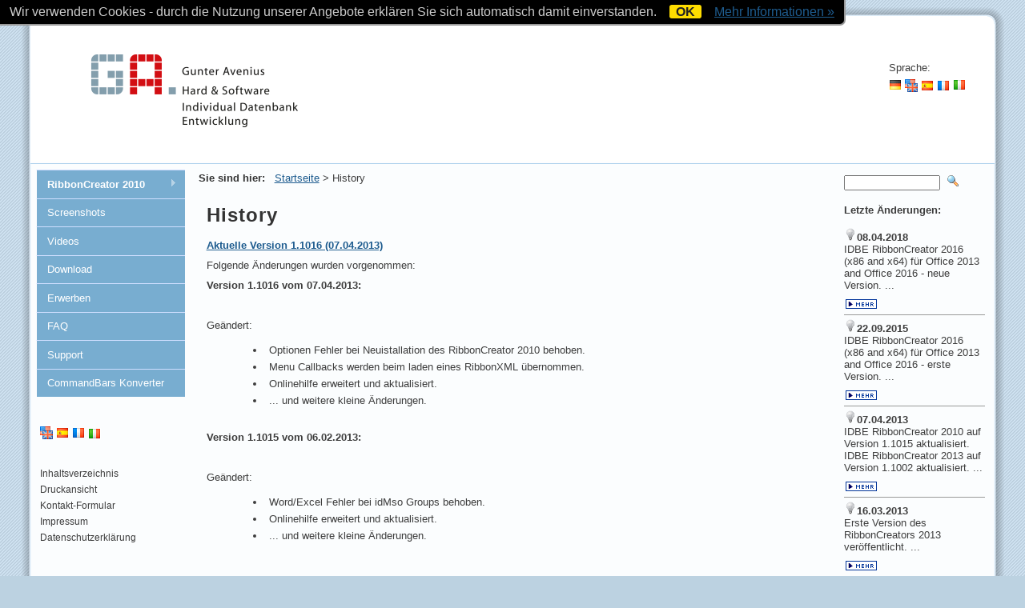

--- FILE ---
content_type: text/html; charset=UTF-8
request_url: https://www.ribboncreator2010.de/?RibbonCreator_2010:History
body_size: 7183
content:
<!DOCTYPE HTML PUBLIC "-//W3C//DTD HTML 4.01 Transitional//EN" "http://www.w3.org/TR/html4/loose.dtd">
<html>
<head>

<link rel="shortcut icon" href="./templates/i7000avenius0010/favicon.ico" >
     

     
	<!--
    <script type="text/javascript" src="./templates/i7000avenius0010/jquery.js"></script>
    <script type="text/javascript" src="./templates/i7000avenius0010/script.js"></script>
	-->
	<!--
    <link rel="stylesheet" href="./templates/i7000avenius0010/style.css" type="text/css" media="screen" >
	-->
    <!--[if IE 6]><link rel="stylesheet" href="./templates/i7000avenius0010/style.ie6.css" type="text/css" media="screen" ><![endif]-->
    <!--[if IE 7]><link rel="stylesheet" href="./templates/i7000avenius0010/style.ie7.css" type="text/css" media="screen" ><![endif]-->
    
     <style type="text/css">
    .art-post .layout-item-0 { padding-right: 10px;padding-left: 10px; padding-right: 10px;padding-left: 10px; }
       .ie7 .art-post .art-layout-cell {border:none !important; padding:0 !important; }
       .ie6 .art-post .art-layout-cell {border:none !important; padding:0 !important; }
       </style>
	   
    	
<meta http-equiv="content-type" content="text/html;charset=UTF-8">
<title>Office 2010 RibbonCreator &ndash; History</title>
<meta name="robots" content="index, follow">
<meta name="keywords" content="Ribbon Creator 2010, Creator 2010, RibbonCreator 2010,Ribbon Creator, Creator, RibbonCreator, Access, Ribbon, Office 2010, Access 2010, Winword 2010, Word 2010, Excel 2010, 2010, RibbonX, AccessRibbon, FAQ">
<meta name="description" content="Office 2010 Ribbon Website * Home of RibbonCreator 2010">
<link rel="stylesheet" href="./assets/css/xhstyles.css" type="text/css">
<script src="./plugins/jquery/lib/jquery/1.12.4/jquery.min.js"></script>
<script src="./plugins/jquery/lib/migrate/jquery-migrate-1.4.1.min.js"></script>

<script src="./plugins/hi_fancybox/libs/fancybox/jquery.fancybox.min.js"></script>
<link rel="stylesheet" type="text/css" media="screen" href="./plugins/hi_fancybox/libs/fancybox/jquery.fancybox.min.css">

<script src="./plugins/hi_fancybox/libs/fancybox/jquery.mousewheel-3.1.2.min.js"></script>
<script src="./plugins/hi_fancybox/libs/fancybox/jquery.mobile.custom.min.js"></script>
<script src="./plugins/hi_fancybox/libs/fancybox/fancybox.touch.min.js"></script>
<link rel="stylesheet" type="text/css" media="screen" href="./plugins/superfish/css/superfish.css">
<link rel="stylesheet" type="text/css" media="screen" href="./plugins/superfish/css/superfish-vertical.css">
<script type="text/javascript" src="./plugins/superfish/js/supersubs.js"></script>
<script type="text/javascript" src="./plugins/superfish/js/superfish.js"></script>
<script type="text/javascript" src="./plugins/superfish/js/hoverIntent.js"></script>
<script type="text/javascript" src="./plugins/superfish/js/jquery.bgiframe.min.js"></script>
<script type="text/javascript">
 
    jQuery(document).ready(function(){ 
											// call supersubs first, then superfish, so that subs are 
											// not display:none when measuring. Call before initialising 
											// containing tabs for same reason. 
        jQuery("ul.sf-menu").supersubs({ 
            minWidth:    10,   // minimum width of sub-menus in em units 
            maxWidth:    30,   // maximum width of sub-menus in em units 
            extraWidth:  2     // extra width can ensure lines don't sometimes turn over 
                               // due to slight rounding differences and font-family 
        }).superfish({ 
            pathClass	: 'current',							// CSS-class to mark the active pages path
			pathLevels	: 0,									// path-levels that remain open (e.g. 1 for nav-bar menu)
			animation	: {height:'show', opacity:'show'},  	// slide-down effect / fade-in: , opacity:'show'
            delay		: 800,									// 0.8 second delay on mouseout
			speed		: 'normal',
			autoArrows	: true,
			dropShadows : true,
			disableHI	: false									// true disables hoverIntent detection
        });  								
    }); 
 
</script>


<link rel="stylesheet" type="text/css" media="screen" href="./plugins/syntaxhighlighter/styles/shCore.css">
<link rel="stylesheet" type="text/css" media="screen" href="./plugins/syntaxhighlighter/styles/shThemeDefault.css">
<script type="text/javascript" src="./plugins/syntaxhighlighter/scripts/shCore.js"></script>
<script type="text/javascript" src="./plugins/syntaxhighlighter/scripts/shBrushVb.js"></script>
<script type="text/javascript" src="./plugins/syntaxhighlighter/scripts/shBrushXml.js"></script>

<script type="text/javascript">
			//<![CDATA[
			SyntaxHighlighter.config.clipboardSwf = "./plugins/syntaxhighlighter/scripts/clipboard.swf";
			SyntaxHighlighter.all();
			//]]>
	</script>
<link rel="stylesheet" href="./templates/i7000avenius0010/stylesheet.css" type="text/css">
    
</head>



<body id="body"  onload="">
<div id="art-main">
	<a name="TOP"></a>
    <div class="cleared reset-box"></div>
    <div class="art-box art-sheet">
        <div class="art-box-body art-sheet-body">
<div class="art-bar art-nav">
<div class="art-nav-outer">
	                 		
</div>
</div>
<div class="cleared reset-box"></div>        
        
        
        
            <div class="art-header">
                <div class="art-headerobject"></div>
                        <div class="art-logo">
                                                 
												 <table style="width: 170px; height: 46px;" border="0" cellspacing="0" cellpadding="1">
<tbody>
<tr>
<td nowrap="nowrap" width="110"> </td>
<td colspan="5" width="86">Sprache:</td>
</tr>
<tr>
<td nowrap="nowrap" width="110"> </td>
<td width="20"><a title="" href="./"><img title="DE" src="./userfiles/images/flags/de.gif" alt="DE" width="16" height="14" border="0"></a></td>
<td width="20"><a title="" href="./en"><img title="EN" src="./userfiles/images/flags/en.gif" alt="EN" width="16" height="16" border="0"></a></td>
<td width="20"><a title="" href="./es"><img title="ESP" src="./userfiles/images/flags/es.gif" alt="ESP" width="16" height="16" border="0"></a></td>
<td width="20"><a title="" href="./fr"><img title="FR" src="./userfiles/images/flags/fr.gif" alt="FR" width="16" height="16" border="0"></a></td>
<td width="20"><a title="" href="./it"><img title="IT" src="./userfiles/images/flags/it.gif" alt="IT" width="16" height="14" border="0"></a></td>
</tr>
</tbody>
</table>
<div><code></code></div>
<div></div>
												 
												 <!-- <h1 class="art-logo-name"><a href="#">Office 2010 RibbonCreator</a></h1>
                                                                         <h2 class="art-logo-text">History</h2> -->
                                                </div>
                
            </div>
            <div class="cleared reset-box"></div>
            <div class="art-layout-wrapper">
                <div class="art-content-layout">
                    <div class="art-content-layout-row">
                        <div class="art-layout-cell art-sidebar1">
<div class="art-box art-vmenublock">
    <div class="art-box-body art-vmenublock-body">
                <!-- <div class="art-bar art-vmenublockheader">
                    <h3 class="t">Navigation</h3>
                </div> -->
                <div class="art-box art-vmenublockcontent">
                    <div class="art-box-body art-vmenublockcontent-body">
                                		
								
<ul class="sf-menu sf-vertical">
<li class="current"><a href="/">RibbonCreator 2010</a>
<ul>
<li><a href="/?RibbonCreator_2010:Systemvoraussetzungen">Systemvoraussetzungen</a></li>
<li class="current"><a href="/?RibbonCreator_2010:History">History</a></li>
</ul>
</li>
<li><a href="/?Screenshots">Screenshots</a></li>
<li><a href="/?Videos">Videos</a></li>
<li><a href="/?Download">Download</a></li>
<li><a href="/?Erwerben">Erwerben</a></li>
<li><a href="/?FAQ">FAQ</a></li>
<li><a href="/?Support">Support</a></li>
<li><a href="/?CommandBars_Konverter">CommandBars Konverter</a></li>
</ul>
                
                                		<div class="cleared"></div>
                    </div>
                </div>
		<div class="cleared"></div>
    </div>
</div>
<div class="art-box art-block">
    <div class="art-box-body art-block-body">
                <!-- <div class="art-bar art-blockheader">
                    <h3 class="t">Kontakt</h3>
                </div> -->
                <div class="art-box art-blockcontent">
                    <div class="art-box-body art-blockcontent-body">								  
								  <span id="NB_left_col">
								  <p><div class="xh_languagemenu"><a href="./en/"><img src="./userfiles/images/flags/en.gif" alt="English" title="English" class="flag"></a> <a href="./es/"><img src="./userfiles/images/flags/es.gif" alt="Español" title="Español" class="flag"></a> <a href="./fr/"><img src="./userfiles/images/flags/fr.gif" alt="Français" title="Français" class="flag"></a> <a href="./it/"><img src="./userfiles/images/flags/it.gif" alt="Italiano" title="Italiano" class="flag"></a> </div><br> <br> <a href="/?&amp;sitemap">Inhaltsverzeichnis</a><br> <a class="xh_printlink" href="/?RibbonCreator_2010:History&amp;print" rel="nofollow">Druckansicht</a><br> <a href="/?&amp;mailform">Kontakt-Formular</a><br> <a href="?Impressum">Impressum</a><br> <a href="?Datenschutzerklaerung">Datenschutzerklärung</a><span style="font-family: Tahoma,Verdana,Arial,Helvetica,Sans-serif,sans-serif; font-size: 10px;"><br> </span></p>
<div></div>
								  </span>
                                
                                		<div class="cleared"></div>
                    </div>
                </div>
		<div class="cleared"></div>
    </div>
</div>

                          <div class="cleared"></div>
                        </div>
                        <div class="art-layout-cell art-content">
<div class="art-box art-post">
    <div class="art-box-body art-post-body">
<div class="art-post-inner art-article">
                                <!-- <h2 class="art-postheader"> -->
                                <span style="color: #333; font-weight: 600;">Sie sind hier: &nbsp; </span><span class="art-postcontent"><span itemscope itemtype="https://schema.org/BreadcrumbList"><span itemprop="itemListElement" itemscope itemtype="https://schema.org/ListItem"><a itemprop="item" href="/"><span itemprop="name">Startseite</span></a><meta itemprop="position" content="1"></span> &gt; <span itemprop="itemListElement" itemscope itemtype="https://schema.org/ListItem"><span itemprop="name">History</span><meta itemprop="position" content="2"></span></span></span>
                                <br><br>								<!-- </h2> -->
                                                <div class="art-postcontent">
<div class="art-content-layout">
    <div class="art-content-layout-row">
    <div class="art-layout-cell layout-item-0" style="width: 100%;">
				<h1>History</h1>
<p><a href="#A" title=""><strong>Aktuelle Version 1.1016 (07.04.2013)</strong></a></p>
<p><span>Folgende Änderungen wurden vorgenommen:</span></p>
<p><strong><a name="A" id="A"></a>Version 1.1016 vom 07.04.2013:</strong></p>
<p>&#160;</p>
<p>Geändert:</p>
<ul>
    <li>Optionen Fehler bei Neuistallation des RibbonCreator 2010 behoben.</li>
    <li>Menu Callbacks werden beim laden eines RibbonXML übernommen.</li>
    <li>Onlinehilfe erweitert und aktualisiert.</li>
    <li>... und weitere kleine Änderungen.</li>
</ul>
<p><span><br>
</span><strong>Version 1.1015 vom 06.02.2013:</strong></p>
<p>&#160;</p>
<p>Geändert:</p>
<ul>
    <li>Word/Excel Fehler bei idMso Groups behoben.</li>
    <li>Onlinehilfe erweitert und aktualisiert.</li>
    <li>... und weitere kleine Änderungen.</li>
</ul>
<p>&#160;</p>
<p><strong>Version 1.1014b vom 20.09.2012:</strong></p>
<p>&#160;</p>
<p>Hinzugefügt:</p>
<p>&#160;</p>
<ul>
    <li>Einer Group kann ein Image zugewiesen werden.</li>
    <li>Standard Callbacks - Group - GetImage hinzugefügt.</li>
</ul>
<p>&#160;</p>
<p>Geändert:</p>
<p>&#160;</p>
<ul>
    <li>Rechtschreibfehler korrigiert.</li>
    <li>Anzeigefehler bei Verschieben von Groups behoben.</li>
    <li>Onlinehilfe erweitert und aktualisiert.</li>
    <li>... und weitere kleine Änderungen.</li>
</ul>
<p>&#160;</p>
<p><strong>Version 1.1013 vom 04.06.2012:</strong><span> </span></p>
<p>&#160;</p>
<p>Änderungen:</p>
<p>&#160;</p>
<ul>
    <li>Fehlermeldungen angepasst.</li>
    <li>idMsos aktualisiert.</li>
    <li>In <b>neuen</b> Word / Excel Dateien welche mit dem RibbonCreator 2010  erzeugt werden, wird die CustomUi14.xml an der richtigen Stelle erstellt.</li>
    <li>Fehler abgefangen, wenn Version gewechselt wird beim setzten der Tab  Reihenfolge.</li>
    <li>Der Supertip kann gelöscht werden bei folgenden Controls:<br>
    <ul>
        <li>DialogboxLauncher</li>
        <li>Button</li>
        <li>ToggleButton</li>
        <li>Label</li>
        <li>Checkbox</li>
        <li>Dropdown</li>
        <li>EditBox</li>
        <li>Gallery<br>
        <ul>
            <li>Button</li>
            <li>Item</li>
        </ul>
        </li>
        <li>SplitButton</li>
        <li>Combobox</li>
        <li>DynamicMenü</li>
        <li>Menü<br>
        <ul>
            <li>Button</li>
            <li>ToggleButton</li>
            <li>Checkbox</li>
            <li>Menü - Control</li>
        </ul>
        </li>
        <li>ButtonGroup - Button</li>
        <li>ButtonGroup - ToggleButton</li>
    </ul>
    </li>
    <li>Onlinehilfe erweitert und aktualisiert.</li>
    <li>... und weitere kleine Änderungen.</li>
</ul>
<p>&#160;</p>
<p><strong>Version 1.1012a vom 27.10.2011:</strong><span> <br>
</span></p>
<p>Hinzugefügt:</p>
<ul>
    <li>Option für "Verwende Late Binding" hinzugefügt.</li>
</ul>
<p>Geändert:</p>
<ul>
    <li>Modul basGDIPlus aktualisiert</li>
    <li>Onlinehilfe erweitert und aktualisiert.</li>
    <li>... und weitere kleine Änderungen.</li>
</ul>
<p>&#160;</p>
<p><strong>Version 1.1011 vom 27.08.2011:</strong><span> <br>
</span></p>
<p>Hinzugefügt:</p>
<ul>
    <li>Option für "Import / Export Format" hinzugefügt.</li>
</ul>
<p>Geändert:</p>
<ul>
    <li>Onlinehilfe erweitert und aktualisiert.</li>
    <li>... und weitere kleine Änderungen.</li>
</ul>
<p><span>&#160;</span></p>
<p><strong>Version 1.1010 vom 16.07.2011:</strong><span> <br>
</span></p>
<p>Hinzugefügt:</p>
<ul>
    <li>PowerPoint hinzugefügt</li>
    <li>Option zum merken des zuletzt gewählten Images hinzugefügt</li>
    <li>Speichen Button für XML Dateien</li>
    <li>Der RibbonXML Code kann als Textdatei angezeigt werden.</li>
</ul>
<p><br>
Geändert:</p>
<ul>
    <li>Image Browser: Taste [Enter] startet suche</li>
    <li>Image Browser: Taste [ESC] löscht Suchfeld</li>
    <li>Feld Standardwert wird bei SplitButton - Button nicht mehr angezeigt.</li>
    <li>Fertigstellen Access - RibbonName, der Cursor wird korrekt gesetzt.</li>
    <li>idMso Bilder "groß und klein" werden korrekt angezeigt</li>
    <li>Onlinehilfe erweitert und aktualisiert.</li>
    <li>... und weitere kleine Änderungen.</li>
</ul>
<p><span>&#160;</span></p>
<p><strong>Version 1.1009 vom 13.05.2011:</strong><span> </span></p>
<p>Hinzugefügt:</p>
<ul>
    <li>Spezielle Registry Schlüssel hinzugefügt</li>
    <li>Callback "getImages" kann in Word/Excel verwendet werden.</li>
</ul>
<p><br>
Geändert:</p>
<ul>
    <li>Fehler: Gallery Spalten/Zeilen wurden beim Speichern und Laden vertauscht</li>
    <li>Onlinehilfe erweitert und aktualisiert.</li>
    <li>... und weitere kleine Änderungen.</li>
</ul>
<p><br>
<span><br>
&#160;</span></p>
<p><strong>Version 1.1008 vom 02.04.2011:</strong></p>
<p>Hinzugefügt:</p>
<ul>
    <li>Programmsprache Spanisch hinzugefügt.</li>
    <li>Programmsprache Französisch hinzugefügt.</li>
</ul>
<p>Geändert:</p>
<ul>
    <li>Onlinehilfe angepasst.</li>
    <li>... und weitere kleine Änderungen.</li>
</ul>
<p><span>&#160;</span></p>
<p><strong>Version 1.1007 vom 18.03.2011:</strong></p>
<p>Hinzugefügt:</p>
<ul>
    <li>Programmsprache Italienisch hinzugefügt.</li>
</ul>
<p>Geändert:</p>
<ul>
    <li>Onlinehilfe angepasst.</li>
    <li>... und weitere kleine Änderungen.</li>
</ul>
<p><span>&#160;</span></p>
<p><strong>Version 1.1006 vom 11.03.2011:</strong></p>
<p>Hinzugefügt:</p>
<ul>
    <li>Zwei neue Optionen hinzugefügt:<br>
    <ul>
        <li>Starte RibbonCreator 2010 mit dem letztem gespeicherten Ribbon Projekt</li>
        <li>Sicherheitsabfrage beim Löschen von Objekten</li>
    </ul>
    </li>
</ul>
<p>Geändert:</p>
<p>&#160;</p>
<ul>
    <li>"Control hinzufügen" in "Controls" umbenannt.</li>
    <li>Verschiedene Fehler beseitigt:<br>
    <ul>
        <li>"&amp;" Fehler in Menü Controls behoben.</li>
        <li>Fehler beim öffnen von Access Ribbons (erstellt mit Version 1.1005).</li>
        <li>Fehler beim speichern von Word Dateien behoben.</li>
        <li>Anzeige Fehler bei idMso SplitButtons behoben.</li>
    </ul>
    </li>
    <li>Onlinehilfe erweitert und aktualisiert.</li>
    <li>... und weitere kleine Änderungen.</li>
</ul>
<p><strong><br>
</strong></p>
<p><strong>Version 1.1005 vom 30.01.2011:</strong></p>
<p>Hinzugefügt:</p>
<ul>
    <li>Callback "getlabel" hinzugefügt für folgende Elemente:<br>
    <ul>
        <li>Tab</li>
        <li>Group</li>
        <li>Button</li>
        <li>ToggleButton</li>
        <li>Label</li>
        <li>Checkbox</li>
        <li>Dropdown</li>
        <li>EditBox</li>
        <li>Gallery<br>
        <ul>
            <li>Button</li>
        </ul>
        </li>
        <li>SplitButton</li>
        <li>Combobox</li>
        <li>DynamicMenü</li>
        <li>Menü<br>
        <ul>
            <li>Button</li>
            <li>ToggleButton</li>
            <li>Checkbox</li>
            <li>Menü  - Control</li>
        </ul>
        </li>
        <li>ButtonGroup - Button</li>
        <li>ButtonGroup - ToggleButton</li>
    </ul>
    </li>
    <li>Callback "getScreentip" und "getSupertip" hinzugefügt für folgende Elemente:<br>
    <ul>
        <li>DialogboxLauncher</li>
        <li>Button</li>
        <li>ToggleButton</li>
        <li>Label</li>
        <li>Checkbox</li>
        <li>Dropdown</li>
        <li>EditBox</li>
        <li>Gallery<br>
        <ul>
            <li>Button</li>
        </ul>
        </li>
        <li>SplitButton</li>
        <li>Combobox</li>
        <li>DynamicMenü</li>
        <li>Menü<br>
        <ul>
            <li>Button</li>
            <li>ToggleButton</li>
            <li>Checkbox</li>
            <li>Menü  - Control</li>
        </ul>
        </li>
        <li>ButtonGroup - Button</li>
        <li>ButtonGroup - ToggleButton</li>
    </ul>
    </li>
    <li>Callback "getDescription" hinzugefügt für folgende Elemente:<br>
    <ul>
        <li>Menü Controls:<br>
        <ul>
            <li>Button</li>
            <li>ToggleButton</li>
            <li>Checkbox</li>
            <li>Menü  - Control</li>
        </ul>
        </li>
    </ul>
    </li>
    <li>Callback "getTitle" hinzugefügt für folgende Elemente:<br>
    <ul>
        <li>Menü Controls:<br>
        <ul>
            <li>Separator</li>
        </ul>
        </li>
    </ul>
    </li>
    <li>basCallbacks - (Word / Excel) erweitert um den Callback "getLabel", "getScreentip", "getSupertip", "getDescription" und "getTitle".</li>
    <li>basRibbonCallbacks erweitert um den Callback "getLabel", "getScreentip", "getSupertip", "getDescription" und "getTitle".</li>
    <li>Callback Editor (nur Access) um den Callback "getLabel", "getScreentip", "getSupertip", "getDescription" und "getTitle". erweitert.</li>
</ul>
<p>Geändert:</p>
<p>&#160;</p>
<ul>
    <li>Fehler behoben: Backstage View erzeugte einen Fehler, wenn ein O2007 Ribbon geladen wurde.</li>
    <li>Export in eine XML Datei auf ANSI umgestellt.</li>
    <li>Sonderzeichen im Ribbon XML werden maskiert.</li>
    <li>Onlinehilfe erweitert und aktualisiert.</li>
    <li>... und weitere kleine Änderungen.</li>
</ul>
<p>&#160;</p>
<p><strong><br>
<br>
Version 1.1004 vom 01.12.2010:</strong></p>
<p>Geändert:</p>
<ul>
    <li>Kleinere Fehler behoben.</li>
    <li>Onlinehilfe angepasst.</li>
    <li>... und weitere Änderungen.</li>
</ul>
<p><span><br>
&#160;</span></p>
<p><strong>Version 1.1003 vom 06.09.2010:</strong></p>
<p>Hinzugefügt:</p>
<ul>
    <li>Menu Item - Attribut "description" hinzugefügt.</li>
    <li>Tab Attribute "insertBeforeMso", "insertAfterMso" hinzugefügt für<br>
    <ul>
        <li>Access</li>
        <li>Word</li>
        <li>Excel</li>
    </ul>
    </li>
    <li>Ribbon Control "DynamicMenu"</li>
    <li>Standard Callbacks - DynamicMenu.</li>
    <li>basRibbonCallbacks erweitert für DynamicMenu.<br>
    <ul>
        <li>Access</li>
        <li>Word</li>
        <li>Excel</li>
    </ul>
    </li>
    <li>Es kann eine Callbacks Datei mit allen Select Case Statements generiert werden.<br>
    Tab "Fertigstellen" unter:<br>
    <ul>
        <li>Access</li>
        <li>Word</li>
        <li>Excel</li>
    </ul>
    </li>
    <li>Callback Editor (nur Access) erweitert für DynamicMenu.</li>
</ul>
<p>Geändert:</p>
<ul>
    <li>Menü Editor überarbeitet.</li>
    <li>Bilder angepasst (1784 große, 3300 kleine Bilder).</li>
    <li>idMsoControls werden richtig an Word/Excel in einer ButtonBroup übergeben.</li>
    <li>Kleine Rechtschreibfehler beseitigt.</li>
    <li>Onlinehilfe angepasst.</li>
    <li>... und weitere kleine Änderungen.</li>
</ul>
<p><strong>&#160;</strong></p>
<p><strong>Version 1.1002 vom 25.07.2010:</strong></p>
<p>Hinzugefügt:</p>
<ul>
    <li>Vorschau für Applikation BackstageView hinzugefügt.</li>
</ul>
<p>Geändert:</p>
<ul>
    <li>Office menü durch BackstageView ersetzt.</li>
    <li>Rechtschreibfehler in Updatefunktion bereinigt.</li>
    <li>Onlinehilfe angepasst.</li>
    <li>... und weitere kleine Änderungen.</li>
</ul>
<p><strong>&#160;</strong></p>
<p><strong>Version 1.1001 vom 07.07.2010:</strong></p>
<p>&#160;&#160; Geändert:</p>
<ul>
    <li>Doppelte Groups werden erkannt</li>
    <li>RibbonName im Tag (Menü) werden richtig gefüllt</li>
    <li>Standard Theme wird richtig erkannt</li>
    <li>Access wird ausgeblendet, wenn nur Office Standard installiert ist</li>
    <li>Standard Zielanwendung wird unter Office Standard auf Excel festgelegt.</li>
    <li>Onlinehilfe angepasst.</li>
    <li>... und weitere kleine Änderungen.</li>
</ul>
<p><span>&#160;</span></p>
<p><strong>Version 1.1000a vom 06.06.2010:</strong></p>
<p>&#160;&#160; Geändert:</p>
<ul>
    <li>Unterstützung für Office Control IDs (RTM):
    <ul>
        <li>Access</li>
        <li>Word</li>
        <li>Excel</li>
    </ul>
    </li>
    <li>Bugfix: Groups haben in bestimmten Situationen die gleiche ID  zugewiesen bekommen.</li>
    <li>Onlinehilfe angepasst.</li>
    <li>... und weitere kleine Änderungen.</li>
</ul>
<p><span>&#160;</span></p>
<p><strong>Version 1.007 vom 27.04.2010:</strong></p>
<p style="margin-right: 0px" dir="ltr">&#160;&#160; Hinzugefügt:</p>
<ul>
    <li>Einzelne Ribbon Groups können im Ribbon verschoben werden</li>
    <li>Einzelne Ribbon Controls können im Ribbon verschoben werden:<br>
    <ul>
        <li>Button</li>
        <li>ToggleButton</li>
        <li>Label</li>
        <li>Checkbox</li>
        <li>Separator</li>
        <li>Dropdown</li>
        <li>EditBox</li>
        <li>Gallery</li>
        <li>SplitButton</li>
        <li>Combobox</li>
        <li>Menü</li>
        <li>ButtonGroup</li>
    </ul>
    </li>
</ul>
<p>&#160;&#160; Geändert:</p>
<ul>
    <li>Beim Start wird überprüft ob schon eine Instanz des RibbonCreators 2010 gestartet wurde.</li>
    <li>Erkennen ob der Name eines benutzerdefinierten Bildes mit einer  Zahl beginnt.</li>
    <li>Bugfix: Group ohne Labeltext wird erkannt.</li>
    <li>Onlinehilfe angepasst.</li>
    <li>... und weitere kleine Änderungen.</li>
</ul>
<p><span>&#160;</span></p>
<p><strong>Version 1.006 vom 08.04.2010:</strong></p>
<p style="margin-right: 0px" dir="ltr">&#160;&#160; Hinzugefügt:</p>
<ul>
    <li>Office 2010 Visual Themes:
    <ul>
        <li>Blue</li>
        <li>Silver</li>
        <li>Black</li>
    </ul>
    </li>
</ul>
<p>&#160;&#160; Geändert:</p>
<ul>
    <li>Onlinehilfe angepasst.</li>
    <li>... und weitere kleine Änderungen.</li>
</ul>
<p><span>&#160;</span></p>
<p><strong>Version 1.005 vom 11.03.2010:</strong></p>
<p style="margin-right: 0px" dir="ltr">&#160;&#160; Hinzugefügt:</p>
<ul>
    <li>Bis zu drei eigene benutzerdefinierte "Tag" Werte für folgende Elemente:<br>
    <ul>
        <li>Tab</li>
        <li>Group - DialogBoxLauncher</li>
        <li>Button</li>
        <li>ToggleButton</li>
        <li>Label</li>
        <li>Checkbox</li>
        <li>Dropdown</li>
        <li>EditBox</li>
        <li>Gallery
        <ul>
            <li>Button</li>
        </ul>
        </li>
        <li>SplitButton</li>
        <li>Combobox</li>
        <li>Menü<br>
        <ul>
            <li>Button</li>
            <li>ToggleButton</li>
            <li>Checkbox</li>
            <li>Menü - Control</li>
        </ul>
        </li>
        <li>ButtonGroup - Button</li>
        <li>ButtonGroup - ToggleButton</li>
    </ul>
    </li>
</ul>
<p>&#160;&#160; Geändert:</p>
<ul>
    <li>Leere "tab" Tags werden gelöscht.</li>
    <li>Modul "basGDIPlus" angepasst.</li>
    <li>Fehler im ComboBox / DropDown Assistenten behoben.</li>
    <li>Onlinehilfe angepasst.</li>
    <li>... und weitere kleine Änderungen.</li>
</ul>
<p><span>&#160;</span></p>
<p><strong>Version 1.004 vom 11.01.2010:</strong></p>
<p style="margin-right: 0px" dir="ltr">&#160;&#160; Hinzugefügt:</p>
<ul>
    <li>Eigene ID für folgende Ribbon Controls:<br>
    <ul>
        <li>Tab</li>
        <li>Group</li>
        <li>Button</li>
        <li>ToggleButton</li>
        <li>Label</li>
        <li>Checkbox</li>
        <li>Dropdown</li>
        <li>Separator</li>
        <li>EditBox</li>
        <li>Gallery</li>
        <li>SplitButton</li>
        <li>Combobox</li>
        <li>ButtonGroups<br>
        <ul>
            <li>Button</li>
            <li>ToggleButton</li>
        </ul>
        </li>
        <li>Menü
        <ul>
            <li>Button</li>
            <li>ToggleButton</li>
            <li>Separator</li>
            <li>Checkbox</li>
            <li>Menü</li>
        </ul>
        </li>
    </ul>
    </li>
</ul>
<p style="margin-right: 0px" dir="ltr">&#160;&#160; Geändert:</p>
<ul>
    <li>Unterstützung für Office Control IDs (Beta2):
    <ul>
        <li>Access</li>
        <li>Word</li>
        <li>Excel</li>
    </ul>
    </li>
</ul>
<ul>
    <li>Onlinehilfe angepasst.</li>
    <li>... und weitere kleine Änderungen.</li>
</ul>
<p><span>&#160;</span></p>
<p><strong>Version 1.002 vom 06.12.2009:</strong></p>
<p><span>Änderungen: </span></p>
<ul>
    <li>Onlinehilfe hinzugefügt</li>
    <li>... einige Fehler behoben</li>
</ul>
<p><span>&#160;</span></p>
<p>&#160;</p>
<p><strong>Version 1.000 vom 29.11.2009:</strong></p>
<ul>
    <li>Erste Version des Ribbon Creators 2010.</li>
</ul>
<blockquote><br>
</blockquote>
<p><br>
&#160;</p>
<p>&#160;</p>
		<div></div>
<div></div>
 
		

    </div>
    </div>
</div>
<div class="art-content-layout">
    <div class="art-content-layout-row">
    <div class="art-layout-cell layout-item-0" style="width: 50%;">
                                                  
    </div><div class="art-layout-cell layout-item-0" style="width: 50%;">
                                                  
    </div>
    </div>
</div>

                </div>
                <div class="cleared"></div>
                </div>

		<div class="cleared"></div>
    </div>
</div>

                          <div class="cleared"></div>
                        </div>
<!-- beginn re -->
						<div class="art-layout-cell art-sidebar2">
<div class="art-box art-block">
    <div class="art-box-body art-block-body">
                <!-- <div class="art-bar art-blockheader">
                    <h3 class="t">Suchen</h3>
                </div> -->
                <div class="art-box art-blockcontent">
                    <div class="art-box-body art-blockcontent-body">
                <div>
                              <form id="searchbox" action="/" method="get">
<input type="search" class="text" name="search" title="" placeholder="" size="12">
<input type="hidden" name="function" value="search">
 <input type="submit" class="submit" value="">
</form>
  
</div>                
                                		<div class="cleared"></div>
                    </div>
                </div>
		<div class="cleared"></div>
    </div>
</div>
<div class="art-box art-block">
    <div class="art-box-body art-block-body">
               <!--  <div class="art-bar art-blockheader">
                    <h3 class="t">Aktuelles</h3>
                </div> -->
                <div class="art-box art-blockcontent">
                    <div class="art-box-body art-blockcontent-body">
                <div>
                              <div><B>Letzte Änderungen:</B><BR><BR><!-- Code start - inserted by GenizLatestNews -- adapted by G.Avenius -->
<img name='NewImage' src='./userfiles/images/New.gif' width='16' height='16' border='0' title='Achtung Neu!'><B>08.04.2018</B><BR>

    IDBE&#160;RibbonCreator 2016 (x86 and x64) für Office 2013 and Office 2016 - neue Version.

... <table style="border-collapse: collapse" bordercolor="#000000" cellspacing="0" cellpadding="0" width="100%" border="0">							<tbody><tr><td><img src="./userfiles/images/spacer.gif" width="4" height="4" border="0" alt=""></td></tr>							<tr><td valign="bottom" class="menu" width="100%" align="right"><a href="?News#08.04.2018" title="Lesen Sie mehr...">							<img name="picMore" src="./userfiles/images/mehr.gif" border="0" alt="Lesen Sie mehr..."></a></td></tr></tbody></table><hr><img name='NewImage' src='./userfiles/images/New.gif' width='16' height='16' border='0' title='Achtung Neu!'><B>22.09.2015</B><BR>

    IDBE&#160;RibbonCreator 2016 (x86 and x64) für Office 2013 and Office 2016 - erste Version.

... <table style="border-collapse: collapse" bordercolor="#000000" cellspacing="0" cellpadding="0" width="100%" border="0">							<tbody><tr><td><img src="./userfiles/images/spacer.gif" width="4" height="4" border="0" alt=""></td></tr>							<tr><td valign="bottom" class="menu" width="100%" align="right"><a href="?News#22.09.2015" title="Lesen Sie mehr...">							<img name="picMore" src="./userfiles/images/mehr.gif" border="0" alt="Lesen Sie mehr..."></a></td></tr></tbody></table><hr><img name='NewImage' src='./userfiles/images/New.gif' width='16' height='16' border='0' title='Achtung Neu!'><B>07.04.2013</B><BR>

    IDBE RibbonCreator 2010 auf Version 1.1015 aktualisiert.
    IDBE&#160;RibbonCreator 2013 auf Version 1.1002 aktualisiert.

... <table style="border-collapse: collapse" bordercolor="#000000" cellspacing="0" cellpadding="0" width="100%" border="0">							<tbody><tr><td><img src="./userfiles/images/spacer.gif" width="4" height="4" border="0" alt=""></td></tr>							<tr><td valign="bottom" class="menu" width="100%" align="right"><a href="?News#07.04.2013" title="Lesen Sie mehr...">							<img name="picMore" src="./userfiles/images/mehr.gif" border="0" alt="Lesen Sie mehr..."></a></td></tr></tbody></table><hr><img name='NewImage' src='./userfiles/images/New.gif' width='16' height='16' border='0' title='Achtung Neu!'><B>16.03.2013</B><BR>

    Erste Version des RibbonCreators 2013 veröffentlicht.

... <table style="border-collapse: collapse" bordercolor="#000000" cellspacing="0" cellpadding="0" width="100%" border="0">							<tbody><tr><td><img src="./userfiles/images/spacer.gif" width="4" height="4" border="0" alt=""></td></tr>							<tr><td valign="bottom" class="menu" width="100%" align="right"><a href="?News#16.03.2013" title="Lesen Sie mehr...">							<img name="picMore" src="./userfiles/images/mehr.gif" border="0" alt="Lesen Sie mehr..."></a></td></tr></tbody></table><hr>
<!-- Code End - inserted by GenizLatestNews -- adapted by G.Avenius --></div>
<p> </p>
<div>Letzte Änderung:<br><time datetime="2023-10-01T14:25:09+02:00">1. Oktober 2023 14:25</time></div>
<div></div>
			     
</div>                
                                		<div class="cleared"></div>
                    </div>
                </div>
		<div class="cleared"></div>
    </div>
</div>
<div class="art-box art-block">
    <div class="art-box-body art-block-body">
                <!-- <div class="art-bar art-blockheader">
                    <h3 class="t">Intern</h3>
                </div> -->
                <div class="art-box art-blockcontent">
                    <div class="art-box-body art-blockcontent-body">
					                <div>
							<div class="login">
															</div> 
  
</div>                
                                		<div class="cleared"></div>
                    </div>
                </div>
		<div class="cleared"></div>
    </div>
</div>

                          <div class="cleared"></div>
                        </div>
<!-- ende re -->
                    </div>
                </div>
            </div>
            <div class="cleared"></div>
            <div class="art-footer">
                <div class="art-footer-body">
                    <!-- <a href="#" class="art-rss-tag-icon" title="RSS"></a> -->
                            <div class="art-footer-text">
                            
                            <a href="/?RibbonCreator_2010:Systemvoraussetzungen" rel="prev">« vorige Seite</a>  |  
							<a href="#TOP">Seitenanfang</a>  |  
							<a href="/?Screenshots" rel="next">nächste Seite »</a>							<br><br><br>                            
                            <!-- YOU ARE NOT ALLOWED TO REMOVE OR HIDE OR CHANGE THIS copyright LINK(s) -->
                            		<p>Copyright &copy;  2000-2026 | <a target="_blank" href="http://www.avenius.com/">Gunter Avenius</a><br><br></p>
                            <!-- IF REMOVE OR HIDE OR CHANGE: Pay for a license - see http://tbis.info//?Preise   -->	
                            
                            
                                                             </div>
                    <div class="cleared"></div>
                </div>
            </div>
    		<div class="cleared"></div>
        </div>
    </div>
    <div class="cleared"></div>
    <p class="art-page-footer"></p>
    <div class="cleared"></div>
</div>

<script id="cookielawhint"
src="./plugins/cookielaw/source/cookielawhint.js"
data-position="top"
data-cookie-path="/"
data-message="Wir verwenden Cookies - durch die Nutzung unserer Angebote erklären Sie sich automatisch damit einverstanden. "
data-moreinfo="./?Datenschutzerklaerung"
data-target="_blank"
data-linkmsg="Mehr Informationen &raquo;"
data-close-text="OK">
</script>

<script type="text/javascript">
                    /* <![CDATA[ */
                    var fcbOrientationChanged = function () {
                        $.fancybox.refresh();
                    };
                    /* ]]> */
		</script>

<script type="text/javascript">
                    /* <![CDATA[ */
                    jQuery(document).ready(function($){
                        $("a.zoom").fancybox({padding: 10,margin: 20,opacity: true,cyclic: false,scrolling: 'auto',width: '75%',height: '75%',autoScale: true,centerOnScroll: true,hideOnOverlayClick: true,overlayShow: true,overlayOpacity: 0.3,overlayColor: '#666',titleShow: true,titlePosition: 'float',transitionIn: 'elastic',transitionOut: 'fade',speedIn: 300,speedOut: 300,changeSpeed: 300,changeFade: 'fast',easingIn: 'linear',easingOut: 'swing',showCloseButton: true,enableEscapeButton: true,showIframeLoading: true,'onComplete' : function() { window.addEventListener('orientationchange', fcbOrientationChanged);fancyboxNavHide(); },'onClosed' : function() { window.removeEventListener('orientationchange', fcbOrientationChanged); }});
                        $("a.zoom_g").attr('rel', 'gallery').fancybox({padding: 10,margin: 20,opacity: true,cyclic: false,scrolling: 'auto',width: '75%',height: '75%',autoScale: true,centerOnScroll: true,hideOnOverlayClick: true,overlayShow: true,overlayOpacity: 0.3,overlayColor: '#666',titleShow: true,titlePosition: 'float',transitionIn: 'elastic',transitionOut: 'fade',speedIn: 300,speedOut: 300,changeSpeed: 300,changeFade: 'fast',easingIn: 'linear',easingOut: 'swing',showCloseButton: true,enableEscapeButton: true,showIframeLoading: true,'onComplete' : function() { window.addEventListener('orientationchange', fcbOrientationChanged);fancyboxNavHide(); },'onClosed' : function() { window.removeEventListener('orientationchange', fcbOrientationChanged); }});
                        $("a.zoom_i").fancybox({padding: 10,margin: 20,opacity: true,cyclic: false,scrolling: 'auto',width: '75%',height: '75%',autoScale: true,centerOnScroll: true,hideOnOverlayClick: true,overlayShow: true,overlayOpacity: 0.3,overlayColor: '#666',titleShow: true,titlePosition: 'float',transitionIn: 'elastic',transitionOut: 'fade',speedIn: 300,speedOut: 300,changeSpeed: 300,changeFade: 'fast',easingIn: 'linear',easingOut: 'swing',showCloseButton: true,enableEscapeButton: true,showIframeLoading: true,'onComplete' : function() { window.addEventListener('orientationchange', fcbOrientationChanged);fancyboxNavHide(); },'onClosed' : function() { window.removeEventListener('orientationchange', fcbOrientationChanged); }, autoscale: false, type: 'iframe'});
                        $("#gallery_main a[rel^='fancybox']").fancybox({padding: 10,margin: 20,opacity: true,cyclic: false,scrolling: 'auto',width: '75%',height: '75%',autoScale: true,centerOnScroll: true,hideOnOverlayClick: true,overlayShow: true,overlayOpacity: 0.3,overlayColor: '#666',titleShow: true,titlePosition: 'float',transitionIn: 'elastic',transitionOut: 'fade',speedIn: 300,speedOut: 300,changeSpeed: 300,changeFade: 'fast',easingIn: 'linear',easingOut: 'swing',showCloseButton: true,enableEscapeButton: true,showIframeLoading: true,'onComplete' : function() { window.addEventListener('orientationchange', fcbOrientationChanged);fancyboxNavHide(); },'onClosed' : function() { window.removeEventListener('orientationchange', fcbOrientationChanged); }, type: 'image'}); //for lb_Gallery
                        var fcbtimer = false;
                        function fancyboxNavHide() {
                            var duration = 2000;
                            var hideTitle = true;
                            clearTimeout(fcbtimer);
                            $('span#fancybox-left-ico').addClass('fancybox-left-ico-show');
                            $('#fancybox-right-ico').addClass('fancybox-right-ico-show');
                            $('#fancybox-title').show();
                            fcbtimer = setTimeout(function () {
                                $('span#fancybox-left-ico').removeClass('fancybox-left-ico-show');
                                $('span#fancybox-right-ico').removeClass('fancybox-right-ico-show');
                                if (hideTitle) {
                                    $('div#fancybox-title.fancybox-title-over').fadeOut('fast');
                                }
                            }, duration);
                        }
                        $('#fancybox-wrap').on('click', function () {
                            fancyboxNavHide();
                        });
                    });
                    /* ]]> */
		</script>

</body>
</html>


--- FILE ---
content_type: text/css
request_url: https://www.ribboncreator2010.de/plugins/hi_fancybox/libs/fancybox/jquery.fancybox.min.css
body_size: 1133
content:
/*
 * FancyBox - jQuery Plugin
 * Simple and fancy lightbox alternative
 *
 * Examples and documentation at: http://fancybox.net
 * 
 * (2016-10-16) Modified 2016 Holger Irmler (jQuery 3.0 - 3.1.1 compatibility, better support for mobile devices)
 * 
 * (22/11/2012) Modified 2012 Nikola Vidoni (mobile ready, CSS3 optimizations, dropped IE6-7 support for shadows & opacity)
 * 
 * Copyright (c) 2008 - 2010 Janis Skarnelis
 * That said, it is hardly a one-person project. Many people have submitted bugs, code, and offered their advice freely. Their support is greatly appreciated.
 * 
 * Version: 1.3.4 (11/11/2010)
 * Requires: jQuery v1.3+
 *
 * Dual licensed under the MIT and GPL licenses:
 *   http://www.opensource.org/licenses/mit-license.php
 *   http://www.gnu.org/licenses/gpl.html
 */
#fancybox-content,#fancybox-wrap{box-sizing:content-box;outline:0}#fancybox-close,#fancybox-left-ico,#fancybox-right-ico{position:absolute;width:36px;height:36px;cursor:pointer}#fancybox-loading{position:fixed;top:50%;left:50%;margin-top:-22px;margin-left:-22px;width:44px;height:44px;background:url(controls.png) 0 -108px;opacity:.8;cursor:pointer;z-index:1104;display:none}#fancybox-loading div{width:44px;height:44px;background:url(loading.gif) center center no-repeat}#fancybox-overlay{position:absolute;top:0;left:0;width:100%;z-index:1100;display:none}#fancybox-tmp{padding:0;margin:0;border:0;overflow:auto;display:none}#fancybox-wrap{position:absolute;top:0;left:0;padding:20px;z-index:1101;display:none}#fancybox-outer{position:relative;width:100%;height:100%;background:#fff;-webkit-box-shadow:0 0 15px rgba(0,0,0,.5);-moz-box-shadow:0 0 15px rgba(0,0,0,.5);box-shadow:0 0 15px rgba(0,0,0,.5);filter:progid: DXImageTransform.Microsoft.Blur (pixelradius = 15, enabled = "true")}#fancybox-content{width:0;height:0;padding:0;position:relative;overflow:hidden;z-index:1102;border:0 solid #fff}#fancybox-hide-sel-frame{position:absolute;top:0;left:0;width:100%;height:100%;background:0 0;z-index:1101}#fancybox-close{top:-18px;right:-18px;background:url(controls.png) no-repeat;z-index:1103;display:none}#fancybox-error{color:#444;font:400 12px/20px Arial,Helvetica,sans-serif;padding:14px;margin:0}#fancybox-img{max-width:100%;max-height:100%;padding:0;margin:0;border:none;outline:0}#fancybox-frame{width:100%;height:100%;border:none;display:block}#fancybox-left,#fancybox-right{position:absolute;bottom:0;height:100%;width:35%;max-width:60px;cursor:pointer;outline:0;z-index:1102;display:none;-webkit-tap-highlight-color:transparent}#fancybox-left{left:0}#fancybox-right{right:0}#fancybox-left-ico,#fancybox-right-ico{top:50%;left:-9999px;margin-top:-15px;z-index:1102;display:block}#fancybox-left-ico{background:url(controls.png) 0 -36px no-repeat}#fancybox-right-ico{background:url(controls.png) 0 -72px no-repeat}#fancybox-left:hover span{left:20px}#fancybox-right:hover span{left:auto;right:20px}.fancybox-left-ico-show{left:20px!important}.fancybox-right-ico-show{right:20px!important;left:auto!important}#fancybox-title{font-family:Arial,Helvetica,sans-serif;font-size:12px;z-index:1102}.fancybox-title-inside{position:relative;padding-bottom:10px;color:#333;text-align:center;background:#fff}.fancybox-title-outside{padding-top:10px;color:#fff}.fancybox-title-over{position:absolute;bottom:0;left:0;color:#fff;text-align:left}#fancybox-title-over{display:block;padding:10px;background-color:#000;background-color:rgba(0,0,0,.5)}.fancybox-title-float{position:absolute;bottom:-20px;padding:6px 12px;width:auto;color:#fff;font-weight:700;white-space:nowrap;background-color:#000;background-color:rgba(0,0,0,.7);-webkit-border-radius:6px;-moz-border-radius:6px;border-radius:6px}

--- FILE ---
content_type: text/css
request_url: https://www.ribboncreator2010.de/templates/i7000avenius0010/stylesheet.css
body_size: 2812
content:
/* RESET BROWSERSTYLE */
* {padding: 0; margin: 0;}

html, body
{
   height:100%;
}




/* vormals in style.css */

/* begin Page */
/* Created by Torsten Behrens */


body {
	font-family: Tahoma, Arial, Helvetica, Sans-Serif;
	color: #3D3D3D;
	font-style: normal;
	font-weight: normal;
	font-size: 13px;
	line-height: 1.2em;
}


a
{
   text-decoration: underline;
   color: #1E5C8F;
}

a:link
{
   text-decoration: underline;
   color: #1E5C8F;
}

a:visited, a.visited
{
   color: #575757;
}

a:hover, a.hover
{
   text-decoration: none;
   color: #757575;
}


/* GLOBAL */
h1, h2, h3 {color: #333; font-size: 24px; line-height: 1.2em; font-weight: 600; letter-spacing: 1px; padding: 0 0 6px 0; margin: 10px 0 10px 0;}
h4 {color: #333; font-size: 22px; line-height: 1.4em; font-weight: 600; letter-spacing: 1px; margin: 15px 0 10px 0;}
h5 {color: #333; font-size: 16px; line-height: 1.4em; font-weight: 600; letter-spacing: 1px; margin: 15px 0 10px 0;}
h6 {color: #333; font-size: 24px; line-height: 1.2em; font-weight: 600; letter-spacing: 1px; margin: 15px 0 10px 0;}
p {margin: 10px 0;}
ol {margin: 6px 0;}
ol li {line-height: 1.0em; border: 0; padding: 3px 0; margin: 0 0 0 22px;}
ul {margin: 6px 0;}
ul li {line-height: 1.2em; border: 0; padding: 3px 0; margin: 0 0 0 17px;}
hr {height: 1px; clear: both; color: #999; background-color: #999; border: 0; margin: 5px 0;}
blockquote {padding: 2px 0 2px 20px;}pre {    font-family: "Consolas" , "Courier New" ,Courier,mono,serif;    color: blue;    padding: 5px;}
#art-main
{
   position: relative;
   z-index: 0;
   width: 100%;
   min-height: 100%;
   left: 0;
   top: 0;
   cursor:default;
   overflow:hidden;
}

#body
{
   padding: 0;
   margin:0;
   min-width: 800px;
   background-color: #BCD2E1;
   background-image: url('images/Bottom_texture.jpg');
   background-repeat: repeat;
   background-attachment: fixed;
   background-position: top left;
}

.print {
	margin: 20px;
}

#NB_left_col a,
#NB_left_col a:link,
#NB_left_col a:visited
 {
	line-height: 20px;
	text-decoration: none;
	color: #3D3D3D;
}

#NB_left_col a:hover
 {
	text-decoration: underline;
}

#searchbox  .submit {
	background:url(images/go.gif) no-repeat;
    cursor:pointer;
    width: 16px;
    height: 16px;
    border: none;
	margin-left: 5px;
}

#searchbox .text {
	width: 120px;
}

.cleared
{
   display:block;
   clear: both;
   float: none;
   margin: 0;
   padding: 0;
   border: none;
   font-size: 0;
   height:0;
   overflow:hidden;
}

.reset-box
{
   overflow:hidden;
   display:table;
}

form
{
   padding: 0 !important;
   margin: 0 !important;
}

table.position
{
   position: relative;
   width: 100%;
   table-layout: fixed;
}

/* Start Box */
.art-box, .art-box-body {
   margin:0 auto;
   position:relative;
}
.art-box:before, .art-box:after, .art-box-body:before, .art-box-body:after {
   position:absolute;
   top:0;
   bottom:0;
   content:' ';
   background-repeat: no-repeat;
   line-height:0;
}
.art-box:before,.art-box-body:before{
   left:0;
}
.art-box:after,.art-box-body:after{
   right:0;
}
.art-box:before {
   overflow:hidden;
   background-position: bottom left;
   direction: ltr;
   z-index:-3;
}
.art-box:after {
   background-position: bottom right;
   z-index:-3;
}
.art-box-body:before, .art-box-body:after {
   background-repeat:repeat-y;
}
.art-box-body:before {
   background-position: top left;
   z-index:-3;
}
.art-box-body:after {
   background-position: top right;
   z-index:-3;
}

.art-box .art-box:before, .art-box .art-box:after, .art-box-body .art-box-body:before, .art-box-body .art-box-body:after {
   z-index:-2;
}
.art-box .art-box .art-box:before, .art-box .art-box .art-box:after, .art-box-body .art-box-body .art-box-body:before, .art-box-body .art-box-body .art-box-body:after {
   z-index:-1;
}
/* End Box */

/* Start Bar */
.art-bar {
   position:relative;
}
.art-bar:before, .art-bar:after {
   position:absolute;
   top:0;
   bottom:0;
   content:' ';
   background-repeat:repeat;
   z-index:-1;
}
.art-bar:before {
   left:0;
   background-position: top left;
}
.art-bar:after {
   right:0;
   background-position: top right;
}
/* End Bar */

li h1, .art-postcontent li h1, .art-blockcontent-body li h1 
{
   margin:1px;
} 
li h2, .art-postcontent li h2, .art-blockcontent-body li h2 
{
   margin:1px;
} 
li h3, .art-postcontent li h3, .art-blockcontent-body li h3 
{
   margin:1px;
} 
li h4, .art-postcontent li h4, .art-blockcontent-body li h4 
{
   margin:1px;
} 
li h5, .art-postcontent li h5, .art-blockcontent-body li h5 
{
   margin:1px;
} 
li h6, .art-postcontent li h6, .art-blockcontent-body li h6 
{
   margin:1px;
} 
li p, .art-postcontent li p, .art-blockcontent-body li p 
{
   margin:1px;
}

/* end Page */

/* begin Box, Sheet */
.art-sheet
{
   margin-top: 8px;
   margin-bottom: -10px;
   cursor:auto;
   width: 96%;
   min-width: 700px;
   max-width: 1728px;
}
.art-sheet-body 
{
   padding:12px;
   min-width:78px;
   min-height:78px;
   padding-top:12px;
   padding-bottom:12px;
}
.art-sheet:before, .art-sheet:after 
{
   content: url('images/sheet_t.png');
   font-size: 0;
   background-image: url('images/sheet_b.png');
}
.art-sheet:after{
   clip:rect(auto, auto, auto, 1677px);
}
.art-sheet:before,.art-sheet-body:before{
   right:51px;
}
.art-sheet-body:after{
   width: 51px;
   top:51px;
   bottom:51px;
   background-image:url('images/sheet.png');
}
.art-sheet-body:before{
   top:51px;
   bottom:51px;
   background-image:url('images/sheet.png');
}

/* end Box, Sheet */

/* begin Menu */
/* menu structure */


/* end menu structure */

/* menu bar */

.art-nav
{
   margin:0 auto;
   min-height: 35px;
   z-index: 100;
   margin-top: 0;
   margin-bottom: 0;
}

.art-nav:before, .art-nav:after{
   background-image: url('images/nav2.png');
}
.art-nav:before{
   right: 9px;
}
.art-nav:after{
   width: 9px;
}
/* end menu bar */

.art-nav-outer{
   position:absolute;
   width:100%;
}

/* end Menu */

/* begin MenuItem */


/* end MenuItem */

/* begin MenuSeparator */



/* end MenuSeparator */

/* begin MenuSubItem */


/* end MenuSubItem */

/* begin Header */
div.art-header
{
   margin: 0 auto;
   position: relative;
   width:100%;
   height: 150px;
   margin-top: 0;
   margin-bottom: 0;
}

.art-header:after
{
   position: absolute;
   z-index:-1;
   display:block;
   content:' ';
   top: 0;
   width:100%;
   height: 150px;
   background-image: url('images/header.jpg');
   background-repeat: no-repeat;
   background-position: center center;
}
/* end Header */

/* begin HeaderObject */
div.art-headerobject
{
   display: block;
   left: 0;
   margin-left: 0;
   position: absolute;
   top: 10px; /*27px;*/
   width: 345px;
   height: 95px;
   background-image: url('images/header-object.png');
}
/* end HeaderObject */

/* begin Logo */
div.art-logo
{
   display: block;
   position: absolute;
   top: 20px;
   left: 98%;
   margin-left: -220px;
}

.art-logo-name
{
   display: block;
   text-align: left;
   font-size: 30px;
   padding: 0;
   margin: 0;
   color: #404040 !important;
}
.art-logo-name a, 
.art-logo-name a:link, 
.art-logo-name a:visited, 
.art-logo-name a:hover
{
   font-size: 30px;
   padding: 0;
   margin: 0;
   color: #404040 !important;
}

.art-logo-text
{
   display: block;
   text-align: left;
   font-size: 15px;
   padding: 0;
   margin: 0;
   color: #404040 !important;
}
.art-logo-text a,
.art-logo-text a:link,
.art-logo-text a:visited,
.art-logo-text a:hover
{
   font-size: 15px;
   padding: 0;
   margin: 0;
   color: #404040 !important;
}

#headline, #slogan 
{
   display: block;
   min-width: 150px;
   text-align: left;
}
/* end Logo */

/* begin Layout */
.art-layout-wrapper
{
   position:relative;
   margin:0 auto 0 auto;
}

.art-content-layout
{
   display: table;
   width:100%;
   table-layout: fixed;
   border-collapse: collapse;
}

.art-content-layout-row {
   display: table-row;
}

.art-layout-cell
{
   display: table-cell;
   vertical-align: top;
}
/* end Layout */

/* begin Box, Block, VMenuBlock */
.art-vmenublock
{
   max-width:1728px;
   margin: 7px;
}
.art-vmenublock-body 
{
   padding:0;
}

/* end Box, Block, VMenuBlock */

/* begin BlockHeader, VMenuBlockHeader */
.art-vmenublockheader {
   margin-bottom: 0;
   min-height: 26px;
   line-height:26px;
}

.art-vmenublockheader .t
{
   min-height: 26px;
   line-height:26px;
   color: #000000;
   font-family: Tahoma, Arial, Helvetica, Sans-Serif;
   font-size: 14px;
   margin:0;
   padding: 0 5px 0 5px;
   white-space: nowrap;
}

.art-vmenublockheader .t a,
.art-vmenublockheader .t a:link,
.art-vmenublockheader .t a:visited, 
.art-vmenublockheader .t a:hover
{
   color: #000000;
   font-family: Tahoma, Arial, Helvetica, Sans-Serif;
   font-size: 14px;
}

/* end BlockHeader, VMenuBlockHeader */

/* begin Box, Box, VMenuBlockContent */
.art-vmenublockcontent
{
   max-width:1728px;
}
.art-vmenublockcontent-body 
{
   padding:0;
}

/* end Box, Box, VMenuBlockContent */

/* begin VMenu */

/* end VMenu */

/* begin VMenuItem */


/* end VMenuItem */

/* begin VMenuSubItem */


/* end VMenuSubItem */

/* begin Box, Block */
.art-block
{
   max-width:1728px;
   margin: 7px;
}
.art-block-body 
{
   padding:0;
}

div.art-block img
{
   /* WARNING do NOT collapse this to 'border' - inheritance! */
  border-width: 0;
   margin: 0;
}

/* end Box, Block */

/* begin BlockHeader */
.art-blockheader {
   margin-bottom: 0;
   min-height: 26px;
   line-height:26px;
}

.art-blockheader .t
{
   min-height: 26px;
   line-height:26px;
   
   margin:0;
   padding: 0 5px 0 5px;
   white-space: nowrap;
}

.art-blockheader .t a,
.art-blockheader .t a:link,
.art-blockheader .t a:visited, 
.art-blockheader .t a:hover
{

}

/* end BlockHeader */

/* begin Box, BlockContent */
.art-blockcontent
{
   max-width:1728px;
}
.art-blockcontent-body 
{
   padding:5px;

}
.art-blockcontent-body table,
.art-blockcontent-body li, 
.art-blockcontent-body a,
.art-blockcontent-body a:link,
.art-blockcontent-body a:visited,
.art-blockcontent-body a:hover
{
   color: #3D3D3D;
   font-family: Tahoma, Arial, Helvetica, Sans-Serif;
   font-size: 12px;
}

.art-blockcontent-body p
{
   margin: 12px 0;
}

.art-blockcontent-body a, .art-blockcontent-body a:link
{
   color: #1E5C8F;
   text-decoration: underline;
}

.art-blockcontent-body a:visited, .art-blockcontent-body a.visited
{
   color: #919191;
   text-decoration: none;
}

.art-blockcontent-body a:hover, .art-blockcontent-body a.hover
{
   color: #365D78;
   text-decoration: none;
}


/* end Box, BlockContent */

/* begin Button */

/* end Button */

/* begin Box, Post */
.art-post
{
   max-width:1728px;
   margin: 0;
}
.art-post-body 
{
   padding:10px;
}

a img
{
   border: 0;
}



th, td
{
   padding: 2px;
   /*border: solid 1px #4C84A9;*/
   vertical-align: top;
   text-align: left;
}

th
{
   text-align: center;
   vertical-align: middle;
   padding: 7px;
}

pre
{
   overflow: auto;
   padding: 0.1em;
}


/* end Box, Post */



/* begin PostBullets */
ol, ul
{
   margin: 1em 0 1em 2em;
   padding-left: 30px;
}

li
{

   margin: 3px 0 0 -15px;
   padding: 0 0 0 0px;
}

li ol, li ul
{
   margin: 0.5em 0 0.5em 2em;
   padding: 0;
}

ol>li
{

}

ul>li
{
   padding-left: 5px;
}

/* end PostBullets */





/* begin Footer */
.art-footer
{
   position: relative;
   margin-top:0;
   margin-bottom:0;
   width: 100%;
}

.art-footer-body
{
   position:relative;
   padding: 5px;
   color: #3D3D3D;
   font-size: 13px;
}

.art-footer-body ul li
{
   color: #525252;
   padding: 0 0 0 13px;
   background-image: url('images/footerbullets.png');
   background-repeat: no-repeat;
   background-position: top left;
}

.art-footer-body:before
{
   position: absolute;
   content:' ';
   z-index:-2;
   left:0;
   right:0;
   top:0;
   bottom:9px;
   background-image: url('images/footer.png');
   background-position:bottom left;
}

.art-footer:before, .art-footer:after 
{
   position: absolute;
   content:' ';
   z-index:-2;
   bottom:0;
   height:9px;
   background-image: url('images/footer_b.png');
}

.art-footer:before
{
   left:0;
   right:9px;
   background-position: bottom left;
}

.art-footer:after
{
   right:0;
   width:9px;
   background-position: bottom right;
}

.art-footer-body .art-rss-tag-icon
{
   position: absolute;
   left:   6px;
   bottom:5px;
   z-index:1;
}

.art-rss-tag-icon
{
   display: block;
   background-image: url('images/rssicon.png');
   background-position: center right;
   background-repeat: no-repeat;
   height: 32px;
   width: 32px;
   cursor: default;
}

.art-footer-text p
{
   padding:0;
   margin:0;
   text-align: center;
}

.art-footer-body a,
.art-footer-body a:link,
.art-footer-body a:visited,
.art-footer-body a:hover,
.art-footer-body td, 
.art-footer-body th,
.art-footer-body caption
{
   color: #3D3D3D;
   font-size: 13px;
}

.art-footer-text
{
   min-height: 34px;
   padding-left: 10px;
   padding-right: 10px;
   text-align: center;
}

.art-footer-body a,
.art-footer-body a:link
{
   color: #575757;
   text-decoration: none;
}

.art-footer-body a:visited
{
   color: #575757;
}

.art-footer-body a:hover
{
   color: #1E5C8F;
   text-decoration: underline;
}

div.art-footer img
{
   /* WARNING do NOT collapse this to 'border' - inheritance! */
  border-width: 0;
   margin: 0;
}/* end Footer */

/* begin PageFooter */
.art-page-footer, 
.art-page-footer a,
.art-page-footer a:link,
.art-page-footer a:visited,
.art-page-footer a:hover
{
   font-family: Arial;
   font-size: 10px;
   letter-spacing: normal;
   word-spacing: normal;
   font-style: normal;
   font-weight: normal;
   text-decoration: underline;
   color: #184972;
}

.art-page-footer
{
   padding: 1em;
   text-align: center;
   text-decoration: none;
   color: #454545;
}
/* end PageFooter */

/* begin LayoutCell, sidebar1 */
.art-content-layout .art-sidebar1
{
   width: 200px;
}
/* end LayoutCell, sidebar1 */

/* begin LayoutCell, sidebar2 */
.art-content-layout .art-sidebar2
{
   width: 200px;
}
/* end LayoutCell, sidebar2 */


--- FILE ---
content_type: application/javascript
request_url: https://www.ribboncreator2010.de/plugins/cookielaw/source/cookielawhint.js
body_size: 2704
content:
/*
Many thanks to https://cookieinfoscript.com/

Copyright

Permission is hereby granted, free of charge, to any person obtaining a copy of this software and associated documentation files (the "Software"), to deal in the Software without restriction, including without limitation the rights to use, copy, modify, merge, publish, distribute, sublicense, and/or sell copies of the Software, and to permit persons to whom the Software is furnished to do so, subject to the following conditions:

The above copyright notice and this permission notice shall be included in all copies or substantial portions of the Software.

THE SOFTWARE IS PROVIDED "AS IS", WITHOUT WARRANTY OF ANY KIND, EXPRESS OR IMPLIED, INCLUDING BUT NOT LIMITED TO THE WARRANTIES OF MERCHANTABILITY, FITNESS FOR A PARTICULAR PURPOSE AND NONINFRINGEMENT. IN NO EVENT SHALL THE AUTHORS OR COPYRIGHT HOLDERS BE LIABLE FOR ANY CLAIM, DAMAGES OR OTHER LIABILITY, WHETHER IN AN ACTION OF CONTRACT, TORT OR OTHERWISE, ARISING FROM, OUT OF OR IN CONNECTION WITH THE SOFTWARE OR THE USE OR OTHER DEALINGS IN THE SOFTWARE. 
*/

!function(e){"use lax";



function t(e,t)
{
var i=!1,o=!0,n=e.document,s=n.documentElement,r=n.addEventListener?"addEventListener":"attachEvent",
a=n.addEventListener?"removeEventListener":"detachEvent",c=n.addEventListener?"":"on",

l=function(o){("readystatechange"!=o.type||"complete"==n.readyState)&&(("load"==o.type?e:n)[a](c+o.type,l,!1),!i&&(i=!0)&&t.call(e,o.type||o))},
p=function(){try{s.doScroll("left")}catch(e){return void setTimeout(p,50)}l("poll")};

if("complete"==n.readyState)t.call(e,"lazy");
else{if(n.createEventObject&&s.doScroll){try{o=!e.frameElement}catch(h){}o&&p()}n[r](c+"DOMContentLoaded",l,!1),n[r](c+"readystatechange",l,!1),e[r](c+"load",l,!1)}
}



var i=e,
o=i.document,
n="cbinstance",



s=
{
get:function(e){return decodeURIComponent(o.cookie.replace(new RegExp("(?:(?:^|.*;)\\s*"+encodeURIComponent(e).replace(/[\-\.\+\*]/g,"\\$&")+"\\s*\\=\\s*([^;]*).*$)|^.*$"),"$1"))||null},
set:function(e,t,i,n,s,r)
{
if(!e||/^(?:expires|max\-age|path|domain|httponly|samesite|secure)$/i.test(e))return!1;
var a="";if(i)switch(i.constructor){case Number:a=1/0===i?"; expires=Fri, 31 Dec 9999 23:59:59 GMT":"; max-age="+i;break;
case String:a="; expires="+i;break;case Date:a="; expires="+i.toUTCString()}return o.cookie=encodeURIComponent(e)+"="+encodeURIComponent(t)+a+(s?"; domain="+s:"")+(n?"; path="+n:"")+(r?"; httponly; SameSite=Strict; secure":""),!0
},

has:function(e){return new RegExp("(?:^|;\\s*)"+encodeURIComponent(e).replace(/[\-\.\+\*]/g,"\\$&")+"\\s*\\=").test(o.cookie)},
remove:function(e,t,i){return e&&this.has(e)?(o.cookie=encodeURIComponent(e)+"=; expires=Thu, 01 Jan 1970 00:00:00 GMT"+(i?"; domain="+i:"")+(t?"; path="+t:""),!0):!1}
},



r=
{
merge:function(){var e,t={},i=0,o=arguments.length;if(0===o)return t;for(;o>i;i++)for(e in arguments[i])Object.prototype.hasOwnProperty.call(arguments[i],e)&&(t[e]=arguments[i][e]);return t},
str2bool:function(e){switch(e=""+e,e.toLowerCase()){case"false":case"no":case"0":case"":return!1;default:return!0}},

get_data_attribs:function(e)
{
var t={};
if(Object.prototype.hasOwnProperty.call(e,"dataset"))t=e.dataset;else{var i,o=e.attributes;for(i in o)if(Object.prototype.hasOwnProperty.call(o,i)){var n=o[i];if(/^data-/.test(n.name)){var s=r.camelize(n.name.substr(5));t[s]=n.value}}}return t
},

normalize_keys:function(e){var t={};for(var i in e)if(Object.prototype.hasOwnProperty.call(e,i)){var o=r.camelize(i);t[o]=e[o]?e[o]:e[i]}return t},
camelize:function(e){for(var t="-",i=e.indexOf(t);-1!=i;){var o=i===e.length-1,n=o?"":e[i+1],s=n.toUpperCase(),r=o?t:t+n;e=e.replace(r,s),i=e.indexOf(t)}return e},
find_script_by_id:function(e){for(var t=o.getElementsByTagName("script"),i=0,n=t.length;n>i;i++)if(e===t[i].id)return t[i];return null}
},



a=r.find_script_by_id("cookielawhint"),
c=e.cookielaw=function(e){this.init(e)};



c.prototype=
{
cookiejar:s,init:function(t)
{
this.inserted=!1,this.closed=!1,this.test_mode=!1;

var i="We use cookies to enhance your experience. By continuing to visit this site you agree to our use of cookies.",o="More info";

if(this.default_options=
{
cookie:"CookieLaw",closeText:"X",cookiePath:"./",debug:!1,expires:1/0,zindex:255,position:"bottom",target:"_blank",message:i,linkmsg:o,moreinfo:"http://wikipedia.org/wiki/HTTP_cookie",instance:n
},
this.options=this.default_options,this.script_el=a,this.script_el)

{var c=r.get_data_attribs(this.script_el);this.options=r.merge(this.options,c)}
t&&(t=r.normalize_keys(t),this.options=r.merge(this.options,t)),n=this.options.instance,this.options.zindex=parseInt(this.options.zindex,10),"string"==typeof this.options.expires&&"function"==typeof e[this.options.expires]&&(this.options.expires=e[this.options.expires]),"function"==typeof this.options.expires&&(this.options.expires=this.options.expires()),this.script_el&&this.run()
},

log:function(){"undefined"!=typeof console&&console.log.apply(console,arguments)},
run:function(){if(!this.agreed()){var e=this;t(i,function(){e.insert()})}},
build_viewport_mask:function(){var e=null;return e},
agree:function(){return this.cookiejar.set(this.options.cookie,1,this.options.expires,this.options.cookiePath),!0},
agreed:function(){return this.cookiejar.has(this.options.cookie)},
close:function(){return this.inserted&&(this.closed||(this.element&&this.element.parentNode.removeChild(this.element),this.closed=!0)),this.closed},
agree_and_close:function(){return this.agree(),this.close()},
cleanup:function(){return this.close(),this.unload()},
unload:function(){return this.script_el&&this.script_el.parentNode.removeChild(this.script_el),e[n]=void 0,!0},

insert:function()
{
function e(e,t,i){var o=e.addEventListener?"addEventListener":"attachEvent",n=e.addEventListener?"":"on";e[o](n+t,i,!1)}

this.element_mask=this.build_viewport_mask();var t=this.options.zindex;this.element_mask&&(t+=1);var i=o.createElement("div");
i.className="cookielawHint"+this.options.position,
i.style.position="fixed",
i.style.left=0,
i.style.right=0,
i.style.zIndex=t,
"top"===this.options.position?i.style.top=0:i.style.bottom=0,

i.innerHTML='<div class="cookielawMessage">'+this.options.message+'</div> <span class="cookielawButton">'+this.options.closeText+'</span> <div class="cookielawMoreInfo">'+" <a>"+this.options.linkmsg+"</a></div>",

this.element=i;
var n=i.getElementsByTagName("a")[0];
n.href=this.options.moreinfo,
n.target=this.options.target;

var s=i.getElementsByTagName("span")[0];
s.style.cursor="pointer";

var c=this;e(s,"click",
function(){c.agree_and_close()}),
this.element_mask&&(e(this.element_mask,"click",
function(){c.agree_and_close()}),
o.body.appendChild(this.element_mask)),
this.options.acceptOnScroll&&e(window,"scroll",
function(){c.agree_and_close()}),
o.body.appendChild(this.element),
this.inserted=!0
}

},



a&&(e[n]||(e[n]=new c))}(window);